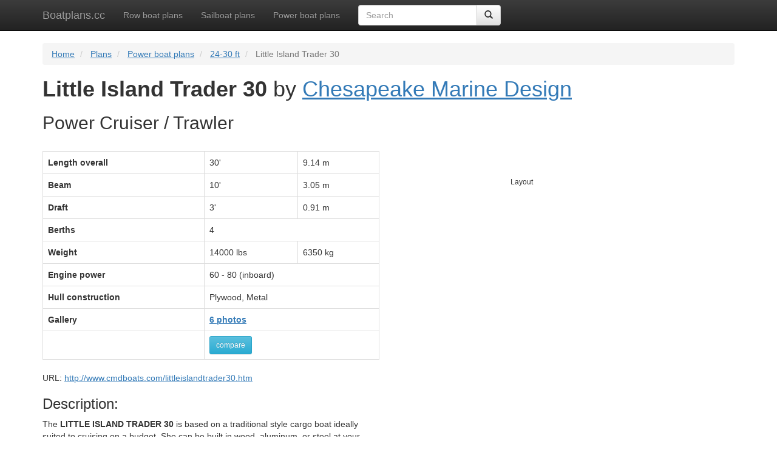

--- FILE ---
content_type: text/html; charset=utf-8
request_url: https://boatplans.cc/cmd/little-island-trader-30/
body_size: 4715
content:
<!DOCTYPE html>
<html prefix='og: http://ogp.me/ns#'>

    
    
    

    <head>

        <title>
    Little Island Trader 30. Power Cruiser / Trawler

</title>

        <meta content='width=device-width, initial-scale=1.0' name='viewport' />

        
        
    

        
        
        

        
            <meta content='Little Island Trader 30 by Chesapeake Marine Design (LOA: 9.14 m). Power Cruiser / Trawler. Specs, plans, building logs, photo and video gallery.' name='description' />

        
        
            <meta content='Little Island Trader 30, Chesapeake Marine Design, boat plans' name='keywords' />

        
        <meta content='summary' name='twitter:card' />
        <meta content='@boatplans_cc' name='twitter:site' />
        <meta content='article' property='og:type' />
        <meta content='Little Island Trader 30' property='og:title' />
        <meta content='Little Island Trader 30 (LOA: 9.14 m). Power Cruiser / Trawler. Specs, plans, building logs, photo and video gallery.' property='og:description' />
        

    



        
            <link href='//maxcdn.bootstrapcdn.com/bootstrap/3.3.1/css/bootstrap.min.css' type='text/css' rel='stylesheet' />
            <link href='//maxcdn.bootstrapcdn.com/bootstrap/3.3.1/css/bootstrap-theme.min.css' type='text/css' rel='stylesheet' />

        
<!--[if lt IE 9]>
            <script src='https://oss.maxcdn.com/libs/html5shiv/3.7.0/html5shiv.js'></script>
            <script src='https://oss.maxcdn.com/libs/respond.js/1.3.0/respond.min.js'></script>
<![endif]-->
<style type='text/css'>
/*<![CDATA[*/
            a { text-decoration: underline }
            .navbar a, a.btn { text-decoration: none }
            a.size-range { white-space: nowrap }

/*]]>*/
</style>
        
<style type='text/css'>
/*<![CDATA[*/
        #div-show-more { display: none }
        a.video { position: relative }
        img.play-button { position: absolute; top: 10px; left: 10px; width: 128px; height: 128px; z-index: 999; opacity: 0.3; filter: alpha(opacity = 30); }
        img.play-button:hover { opacity: 0.6; filter: alpha(opacity = 60); }

/*]]>*/
</style>


<script type='text/javascript'>
// <![CDATA[
            window.google_analytics_uacct = "UA-20692742-4";


// ]]>
</script>
        
<script type='text/javascript'>
// <![CDATA[
                (function(i,s,o,g,r,a,m){i['GoogleAnalyticsObject']=r;i[r]=i[r]||function(){
                (i[r].q=i[r].q||[]).push(arguments)},i[r].l=1*new Date();a=s.createElement(o),
                m=s.getElementsByTagName(o)[0];a.async=1;a.src=g;m.parentNode.insertBefore(a,m)
                })(window,document,'script','//www.google-analytics.com/analytics.js','ga');

                ga('create', 'UA-20692742-4', 'boatplans.cc');
                ga('send', 'pageview');

// ]]>
</script>
        
    </head>
    <body>

        <div id='content-wrapper'>

            <div id='top-navbar' class='navbar navbar-static-top navbar-inverse' role='navigation'>

                <div class='container'>

                    <div class='navbar-header'>
                        <button class='navbar-toggle' data-toggle='collapse' type='button' data-target='.navbar-collapse'>
                            <span class='sr-only'>Toggle navigation</span>
                            <span class='icon-bar'></span>
                            <span class='icon-bar'></span>
                            <span class='icon-bar'></span>
                        </button>
                        <a class='navbar-brand' href='/'>
                            Boatplans.cc

                        </a>
                    </div>
                    <div class='collapse navbar-collapse'>
                        
                        <ul class='nav navbar-nav'>
                            
                                <li>
                                    <a href='/plans/row/'>Row boat plans</a>

                                </li>
                            
                                <li>
                                    <a href='/plans/sail/'>Sailboat plans</a>

                                </li>
                            
                                <li>
                                    <a href='/plans/power/'>Power boat plans</a>

                                </li>
                            
                        </ul>
                        <form class='navbar-form navbar-left' action='/search/' role='search'>
                            <div class='input-group'>
                                
                                    <input class='form-control' placeholder='Search' type='text' name='q' value='' />
                                
                                <span class='input-group-btn'>
                                    <button class='btn btn-default' type='submit'><span class='glyphicon glyphicon-search'></span></button>
                                </span>
                            </div>
                        </form>
                        
                        
                    </div>
                </div>
            </div>
            <div class='container'>

                
    <ol class='breadcrumb'>
        <li>
            <a href='/'>
                Home
            </a>
        </li>
        <li>
            <a href='/plans/'>
                Plans
            </a>
        </li>
        <li>
            <a href='/plans/power/'>Power boat plans</a>
        </li>
        <li>
            
                <a href='/plans/power/24ft-30ft/'>24-30 ft</a>
            
        </li>
        <li class='active'>
            Little Island Trader 30


        </li>
    </ol>


                

    <h1><strong>Little Island Trader 30</strong>         by 
        <a href='/cmd/'>Chesapeake Marine Design</a>
</h1>
    <h2>Power Cruiser / Trawler</h2>

    <br />

    <div class='row'>

        <div class='col-md-6 col-sm-8'>

            <table class='table table-bordered'>
                <tbody>
                    <tr><th>Length overall</th><td><nowrap>30'</nowrap></td><td><nowrap>9.14 m</nowrap></td></tr><tr><th>Beam</th><td><nowrap>10'</nowrap></td><td><nowrap>3.05 m</nowrap></td></tr><tr><th>Draft</th><td><nowrap>3'</nowrap></td><td><nowrap>0.91 m</nowrap></td></tr>
                    <tr><th>Berths</th><td colspan="2">4</td></tr>
                    <tr><th>Weight</th><td><nowrap>14000 lbs</nowrap></td><td><nowrap>6350 kg</nowrap></td></tr>
                    
                    <tr><th>Engine power</th><td colspan="2">60 - 80 (inboard)</td></tr>

                    
                        <tr>
                            <th>Hull construction</th>
                            <td colspan='2'>
                                
                                    Plywood,

                                
                                    Metal

                                
                            </td>
                        </tr>
                    
                    
                        <tr>
                            <th>Gallery</th>
                            <td colspan='2'>
                                <a href="#photo-gallery"><strong>6 photos</strong></a>

                            </td>
                        </tr>
                    
                    
                    <tr>
                        <th></th>
                        <td colspan='2'>
                            <!--googleoff: all-->
                            <a class='btn btn-info btn-sm' href='/compare/little-island-trader-30' title='Compare Little Island Trader 30 to other boats'>compare</a>
                            <!--googleon: all-->

                        </td>
                    </tr>
                </tbody>
            </table>
            
            
                <!--googleoff: snippet-->
                <p>URL:                    <a href='http://www.cmdboats.com/littleislandtrader30.htm'>http://www.cmdboats.com/littleislandtrader30.htm</a>
</p>
                <!--googleon: snippet-->

            
            <h3>Description:</h3>

            <p></p>
            <div>
                <p>The <strong>LITTLE ISLAND TRADER 30</strong> is based on a traditional style cargo boat ideally suited to cruising on a budget. She can be built in wood, aluminum, or steel at your option. I think she turned out to be a nice little pocket cruiser. The LITTLE ISLAND TRADER 30 is suitable for lengthening to 34 feet.</p>
<p>Estimated cost for quality construction materials (not including power or sails) is $4 to $6 per pound. This cost includes a high level of outfit and finish you can be proud of after putting the effort into building this fine boat.</p>

            </div>
            

            
            
        </div>
        <div class='col-md-offset-1 col-md-5 col-sm-4'>

            

            
                <br />
                <br />
                
                    <div class='row'>
                        
                            <div class='col-md-6 col-xs-6 text-center'>
                                
                                <div>
                                    <small>Layout</small>


                                </div>
                            </div>
                        
                            <div class='col-md-6 col-xs-6 text-center'>
                                
                                <div>
                                    <small></small>


                                </div>
                            </div>
                        
                    </div>
                
            
        </div>
    </div>
    

        <a name='photo-gallery'></a>
        <h3>Photo gallery</h3>

        
            <div class='row'>
                
                    <div class='col-md-3 col-sm-6'>
                        
                            <a href='/media/design/cmd/little-island-trader-30/little-island-trader-30-at-dock.jpg' target='_blank' title='At the dock'><img class='img-rounded img-responsive' src='/media/cache/74/09/7409d18dec090eee20af4d7a72505a12.jpg' alt='At the dock' height='188' width='250' /></a>
                        
                        <div>
                            <small>At the dock</small>
                        </div>
                        <br />


                    </div>
                
                    <div class='col-md-3 col-sm-6'>
                        
                            <a href='/media/design/cmd/little-island-trader-30/little-island-trader-30-front-view.jpg' target='_blank' title='Front view'><img class='img-rounded img-responsive' src='/media/cache/46/2e/462ebd8a1932bca9f28b36d31e9e056b.jpg' alt='Front view' height='188' width='250' /></a>
                        
                        <div>
                            <small>Front view</small>
                        </div>
                        <br />


                    </div>
                
                    <div class='col-md-3 col-sm-6'>
                        
                            <a href='/media/design/cmd/little-island-trader-30/little-island-trader-30-quarter-view.jpg' target='_blank' title='Quarter view'><img class='img-rounded img-responsive' src='/media/cache/f1/8e/f18e9b2d2176272b3529c8dbf0d867d5.jpg' alt='Quarter view' height='188' width='250' /></a>
                        
                        <div>
                            <small>Quarter view</small>
                        </div>
                        <br />


                    </div>
                
                    <div class='col-md-3 col-sm-6'>
                        
                            <a href='/media/design/cmd/little-island-trader-30/little-island-trader-30-cabin.jpg' target='_blank' title='Cabin inside'><img class='img-rounded img-responsive' src='/media/cache/58/74/58741eb60ddcc2d7d8d19f1786f9d188.jpg' alt='Cabin inside' height='188' width='250' /></a>
                        
                        <div>
                            <small>Cabin inside</small>
                        </div>
                        <br />


                    </div>
                
            </div>
        
            <div class='row'>
                
                    <div class='col-md-3 col-sm-6'>
                        
                            <a href='/media/design/cmd/little-island-trader-30/little-island-trader-30-galley.jpg' target='_blank' title='Galley area'><img class='img-rounded img-responsive' src='/media/cache/0a/fc/0afcb3afbc8239e6f2aef4a7028a29cb.jpg' alt='Galley area' height='188' width='250' /></a>
                        
                        <div>
                            <small>Galley area</small>
                        </div>
                        <br />


                    </div>
                
                    <div class='col-md-3 col-sm-6'>
                        
                            <a href='/media/design/cmd/little-island-trader-30/little-island-trader-30-forward-cabin.jpg' target='_blank' title='Forward cabin'><img class='img-rounded img-responsive' src='/media/cache/06/47/0647e8a2c9d3897fafd9e24ba21eef68.jpg' alt='Forward cabin' height='188' width='250' /></a>
                        
                        <div>
                            <small>Forward cabin</small>
                        </div>
                        <br />


                    </div>
                
                    <div class='col-md-3 col-sm-6'>
                        
                        <div>
                            <small></small>
                        </div>
                        <br />


                    </div>
                
                    <div class='col-md-3 col-sm-6'>
                        
                        <div>
                            <small></small>
                        </div>
                        <br />


                    </div>
                
            </div>
        
    

    

    

    <h3>
        Boats about same size as <strong>Little Island Trader 30</strong>

    </h3>
    <br />

    <div class='row'>

        
            <div class='col-md-3'>
                <table>
                    <tr valign='top'>
                        <td>
                            
                                <img src='/media/cache/a7/33/a7334a3d12503c2eadd68459256a4827.jpg' alt='Bayside 29 Power Cruiser' height='20' width='64' />
                            
                        </td>
                        <td>
                            &nbsp;
                        </td>
                        <td>
                            <strong>
                                <a href='/cmd/bayside-29-power-cruiser/'>Bayside 29 Power Cruiser</a>
                            </strong>
                            <div>
                                <small>
                                    Power Cruiser
                                </small>
                            </div>
                            <br />
                            <div>
                                <small>
                                    LOA:
                                    <nowrap>29' 9"</nowrap>/<nowrap>9.07 m</nowrap>
                                </small>
                                &nbsp;
                                <a class='btn btn-info btn-xs' href='/compare/little-island-trader-30,bayside-29-power-cruiser' title='Compare Little Island Trader 30 vs Bayside 29 Power Cruiser'>compare</a>
                            </div>
                        </td>
                    </tr>
                </table>
            </div>
        
            <div class='col-md-3'>
                <table>
                    <tr valign='top'>
                        <td>
                            
                        </td>
                        <td>
                            &nbsp;
                        </td>
                        <td>
                            <strong>
                                <a href='/cmd/coastal-passage-30/'>Coastal Passage 30</a>
                            </strong>
                            <div>
                                <small>
                                    Power cruiser / Trawler
                                </small>
                            </div>
                            <br />
                            <div>
                                <small>
                                    LOA:
                                    <nowrap>30'</nowrap>/<nowrap>9.14 m</nowrap>
                                </small>
                                &nbsp;
                                <a class='btn btn-info btn-xs' href='/compare/little-island-trader-30,coastal-passage-30' title='Compare Little Island Trader 30 vs Coastal Passage 30'>compare</a>
                            </div>
                        </td>
                    </tr>
                </table>
            </div>
        
            <div class='col-md-3'>
                <table>
                    <tr valign='top'>
                        <td>
                            
                                <img src='/media/cache/46/a1/46a149e1293b493558068cf66139c135.jpg' alt='Trailer Cruiser 32' height='27' width='64' />
                            
                        </td>
                        <td>
                            &nbsp;
                        </td>
                        <td>
                            <strong>
                                <a href='/cmd/trailer-cruiser-32/'>Trailer Cruiser 32</a>
                            </strong>
                            <div>
                                <small>
                                    Power Cruiser
                                </small>
                            </div>
                            <br />
                            <div>
                                <small>
                                    LOA:
                                    <nowrap>32'</nowrap>/<nowrap>9.75 m</nowrap>
                                </small>
                                &nbsp;
                                <a class='btn btn-info btn-xs' href='/compare/little-island-trader-30,trailer-cruiser-32' title='Compare Little Island Trader 30 vs Trailer Cruiser 32'>compare</a>
                            </div>
                        </td>
                    </tr>
                </table>
            </div>
        
            <div class='col-md-3'>
                <table>
                    <tr valign='top'>
                        <td>
                            
                                <img src='/media/cache/cd/4d/cd4dddb295a6a546da2b9640c26ef7fe.jpg' alt='Redwing 34' height='20' width='64' />
                            
                        </td>
                        <td>
                            &nbsp;
                        </td>
                        <td>
                            <strong>
                                <a href='/cmd/redwing-34/'>Redwing 34</a>
                            </strong>
                            <div>
                                <small>
                                    Power cruiser / Tug yacht
                                </small>
                            </div>
                            <br />
                            <div>
                                <small>
                                    LOA:
                                    <nowrap>34'</nowrap>/<nowrap>10.36 m</nowrap>
                                </small>
                                &nbsp;
                                <a class='btn btn-info btn-xs' href='/compare/little-island-trader-30,redwing-34' title='Compare Little Island Trader 30 vs Redwing 34'>compare</a>
                            </div>
                        </td>
                    </tr>
                </table>
            </div>
        
    </div>
    <br />
    <p></p>


                
                    <p></p>
                    <hr />
                    <p class='text-center'>
                        Questions? Suggestions? Contact us at:
                        <a href='mailto:info@boatplans.cc'>info@boatplans.cc</a>
                    </p>
                    <p></p>
                    <br />

                
            </div>
        </div>
        
            <script src='//code.jquery.com/jquery-1.11.1.min.js'></script>
            <script src='//maxcdn.bootstrapcdn.com/bootstrap/3.3.1/js/bootstrap.min.js'></script>
        
        
<script type='text/javascript'>
// <![CDATA[
        $(document).ready(function() {
            $('#more-description').hide();
            $('#div-show-more').show();
            $('#btn-show-more').click(function() {
                $('#div-show-more').hide();
                $('#more-description').show(100);
            });
        });
        $(window).load(function() {
            $('a.video').each(function() {
                var img = $(this).find('img');
                var w = img.width();
                var h = img.innerHeight();
                $(this).prepend('<img class="play-button" src="/static/watermark-play.png" ' +
                                'style="top:' + (h/2 - 50) + 'px; left:' + (w/2 - 64) + 'px" ' +
                                'title="Click to play"/>');
            });
        });
// ]]>
</script>
    



    </body>
</html>


--- FILE ---
content_type: text/plain
request_url: https://www.google-analytics.com/j/collect?v=1&_v=j102&a=1195588356&t=pageview&_s=1&dl=https%3A%2F%2Fboatplans.cc%2Fcmd%2Flittle-island-trader-30%2F&ul=en-us%40posix&dt=Little%20Island%20Trader%2030.%20Power%20Cruiser%20%2F%20Trawler&sr=1280x720&vp=1280x720&_u=IEBAAAABAAAAACAAI~&jid=217968585&gjid=1329952777&cid=1649548081.1769245609&tid=UA-20692742-4&_gid=661981816.1769245609&_r=1&_slc=1&z=224743849
body_size: -450
content:
2,cG-1XEL9ZSTSY